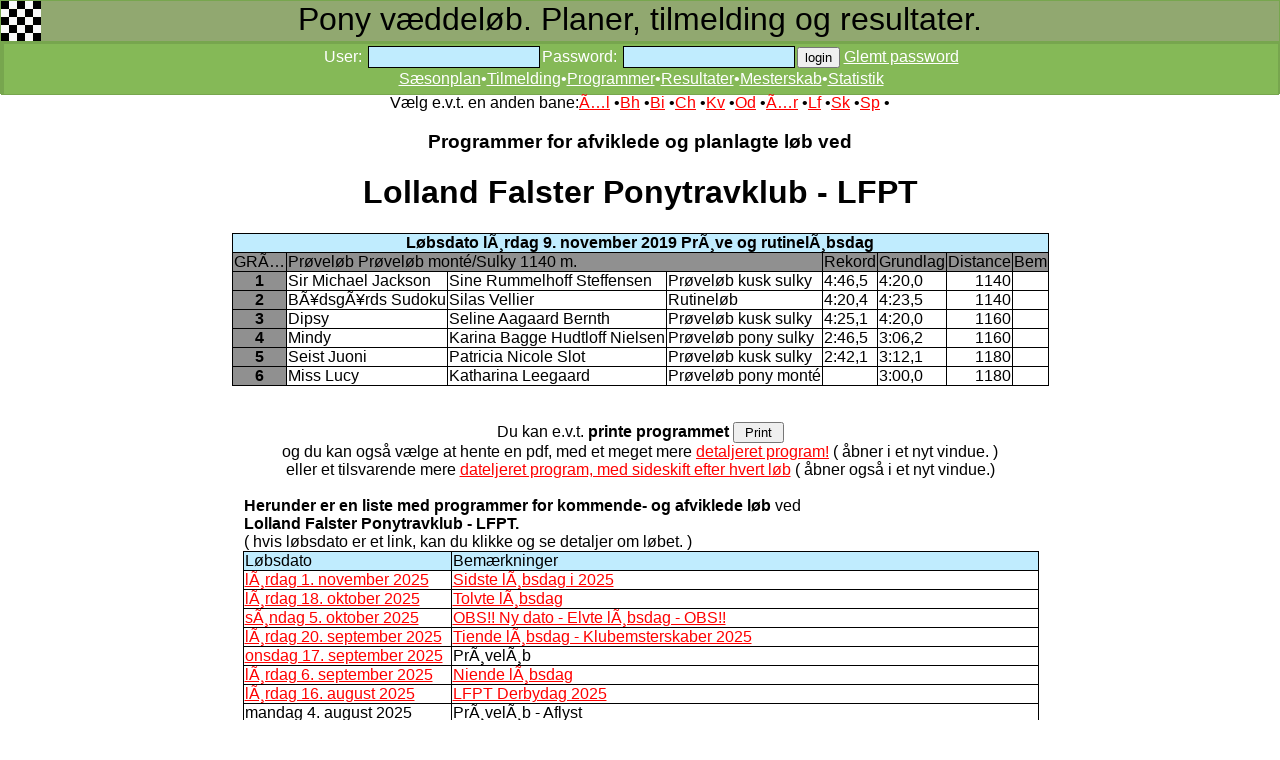

--- FILE ---
content_type: text/html; charset=iso-8859-1
request_url: https://pony.danskhv.dk/index.php?menu=3&M3id=3671&nybane=8
body_size: 7380
content:
<!DOCTYPE html>
<html>
<head>
<title>Pony løb</title>
<LINK REL=Stylesheet HREF="style.css" TYPE="text/css">
<link href="apple-touch-icon.png" rel="apple-touch-icon" />
<link href="icon-hires.png" rel="icon" sizes="192x192" />

<style type="text/css">
#hintbox{ /*CSS for pop up hint box */
position:absolute;
top: 0;
background-color: lightyellow;
width: 150px; /*Default width of hint.*/ 
padding: 3px;
border:1px solid black;
font:normal 11px Verdana;
line-height:18px;
z-index:100;
border-right: 3px solid black;
border-bottom: 3px solid black;
visibility: hidden;
}

.hintanchor{ /*CSS for link that shows hint onmouseover*/
font-weight: bold;
color: navy;
margin: 3px 8px;
}
.bs 
{ 
background: #85b957; 
background-position: 0px -401px; 
border: solid 1px #85b957; 
color: #ffffff;
height: 21px;
margin-top: -1px;
padding-bottom: 2px;
text-decoration:underline;
}
.bs:hover {color: yellow; }
</style>

<script type="text/javascript">
//background: white;background-position: 0px -501px;
var helptext=new Array();
helptext[1]=
'Pony systemet har 2 forskellige metoder til at beregne grundlag:<br>1. 8:2<br>2. 4:1';
helptext[2]=
'Ikke i brug';
var horizontal_offset="9px" //horizontal offset of hint box from anchor link

/////No further editting needed

var vertical_offset="0" //horizontal offset of hint box from anchor link. No need to change.
var ie=document.all
var ns6=document.getElementById&&!document.all

function ckallM(flin,llin) {
for (i = flin; i<=llin; i++) {
	if (document.getElementById('M9999CK').checked) {
  document.getElementById('M9999id'+i).checked = true;
	}
	else {
  document.getElementById('M9999id'+i).checked = false;
	}
}
}

function getposOffset(what, offsettype){
var totaloffset=(offsettype=="left")? what.offsetLeft : what.offsetTop;
var parentEl=what.offsetParent;
while (parentEl!=null){
totaloffset=(offsettype=="left")? totaloffset+parentEl.offsetLeft : totaloffset+parentEl.offsetTop;
parentEl=parentEl.offsetParent;
}
return totaloffset;
}

function iecompattest(){
return (document.compatMode && document.compatMode!="BackCompat")? document.documentElement : document.body
}

function clearbrowseredge(obj, whichedge){
var edgeoffset=(whichedge=="rightedge")? parseInt(horizontal_offset)*-1 : parseInt(vertical_offset)*-1
if (whichedge=="rightedge"){
var windowedge=ie && !window.opera? iecompattest().scrollLeft+iecompattest().clientWidth-30 : window.pageXOffset+window.innerWidth-40
dropmenuobj.contentmeasure=dropmenuobj.offsetWidth
if (windowedge-dropmenuobj.x < dropmenuobj.contentmeasure)
edgeoffset=dropmenuobj.contentmeasure+obj.offsetWidth+parseInt(horizontal_offset)
}
else{
var windowedge=ie && !window.opera? iecompattest().scrollTop+iecompattest().clientHeight-15 : window.pageYOffset+window.innerHeight-18
dropmenuobj.contentmeasure=dropmenuobj.offsetHeight
if (windowedge-dropmenuobj.y < dropmenuobj.contentmeasure)
edgeoffset=dropmenuobj.contentmeasure-obj.offsetHeight
}
return edgeoffset
}

function showh(menucontents, obj, e, tipwidth){
if ((ie||ns6) && document.getElementById("hintbox")){
dropmenuobj=document.getElementById("hintbox")
dropmenuobj.innerHTML=menucontents
dropmenuobj.style.left=dropmenuobj.style.top=-500
if (tipwidth!=""){
dropmenuobj.widthobj=dropmenuobj.style
dropmenuobj.widthobj.width=tipwidth
}
dropmenuobj.x=getposOffset(obj, "left")
dropmenuobj.y=getposOffset(obj, "top")
dropmenuobj.style.left=dropmenuobj.x-clearbrowseredge(obj, "rightedge")+obj.offsetWidth+"px"
dropmenuobj.style.top=dropmenuobj.y-clearbrowseredge(obj, "bottomedge")+"px"
dropmenuobj.style.visibility="visible"
obj.onmouseout=hideh
}
}

function hideh(e){
dropmenuobj.style.visibility="hidden"
dropmenuobj.style.left="-500px"
}

function createhintbox(){
var divblock=document.createElement("div")
divblock.setAttribute("id", "hintbox")
document.body.appendChild(divblock)
}

if (window.addEventListener)
window.addEventListener("load", createhintbox, false)
else if (window.attachEvent)
window.attachEvent("onload", createhintbox)
else if (document.getElementById)
window.onload=createhintbox

function ckall(flin,llin) {
for (i = flin; i<=llin; i++) {
	if (document.getElementById('M11CK'+llin).checked) {
  document.getElementById('M11id'+i).checked = true;
	}
	else {
  document.getElementById('M11id'+i).checked = false;
	}
}
}
function printdiv(printpage) {
var headstr = "<html><head><title></title></head><body>";
var footstr = "</body>";
var newstr = document.getElementById(printpage).innerHTML;
var oldstr = document.body.innerHTML;
document.body.innerHTML = headstr+newstr+footstr;
window.print();
document.body.innerHTML = oldstr;
return false;
}
function hidehelp() {
	document.getElementById('help').style.display = 'none';
}
function showhelp() {
document.getElementById('help').style.display = 'block';
}
function setfokus() {
	if (document.getElementById('field1')) {
		document.getElementById('field1').focus();
	}
}
function sfo(x) {
	document.getElementById(x).style.background="rgb(134,253,197)";
}
function cfo(x) {
	document.getElementById(x).style.background="rgb(192,236,254)";
}
function blockp(x,lobid) {
	var mypony = document.getElementById(x).value;
	var a = parseInt(mypony, 10)
	if (a<0) {
		document.getElementById('blocktxt'+lobid).innerHTML = "<b>Denne pony kan ikke tilmeldes, p.g.a. dato for vaccination, eller p.g.a. dato for måling</b><br>";
		document.getElementById('M2tilmeld'+lobid).style.visibility = 'hidden';
	}
	else {
		var minde = document.getElementById(x);
		var mindex = minde.selectedIndex;
		var elem = document.getElementById(x).options[mindex].text;
		document.getElementById('blocktxt'+lobid).innerHTML = " ";
		var p = elem.search(/\x2AHS/);
		if (p>3) { document.getElementById('blocktxt'+lobid).innerHTML = "<b>Denne pony kan ikke tilmeldes et normalt sulky løb. Kun prøveløb</b><br>";	}
		var p = elem.search(/\x2AHM/);
		if (p>3) { document.getElementById('blocktxt'+lobid).innerHTML = "<b>Denne pony kan ikke tilmeldes et normalt monté løb. Kun prøveløb</b><br>";	}
		var p = elem.search(/\x2AHG/);
		if (p>3) { document.getElementById('blocktxt'+lobid).innerHTML = "<b>Denne pony kan ikke tilmeldes et normalt galop løb. Kun prøveløb</b><br>";	}
		document.getElementById('M2tilmeld'+lobid).style.visibility = 'visible';
	}
}
function visprogress() {
	document.getElementById('progress').style.visibility = 'visible';
	// for (i = 1; i<=5; i++) { document.getElementById('sw'+i).disabled = true; }
}
function glemtp() {
	document.getElementById('glemtp').value=90;
	document.getElementById('loginf').submit();	
}
</script>

</head>
<body onload="setfokus();">
<div class="topm">Pony væddeløb. Planer, tilmelding og resultater.</div><div class="topm2"><table><tr><td class="topm2"></td><td class="topm2"></td><td class="topm3"><script type="text/javascript">document.write('<FORM id="loginf" style="display: inline;" ACTION="index.php" METHOD=POST><input id="glemtp" name="glemtp" value ="0" type="hidden"><input name="id" value ="" type="hidden"><input name="mysli" value ="" type="hidden">User: <input class="graa" id="iuser" onfocus="sfo(this.id)" onblur="cfo(this.id)" name="iuser" type="text" value="" size=20>Password: <input class="graa" id="password" onfocus="sfo(this.id)" onblur="cfo(this.id)" name="password" type="password" AUTOCOMPLETE="off" class="tekst" size=20><input class="book" id="login" onfocus="sfo(this.id)" onblur="cfo(this.id)" type=submit name="login" value="login">  </form><a class="one" href="javascript: glemtp()">Glemt password</a>');
		</script>
		<noscript>Du skal have Javascript enablet i din browser, for at kunne logge ind og tilmelde m.m.</noscript>
		<br><a class="one" href="index.php?nybane=8&menu=1">Sæsonplan</a>&bull;<a class="one" href="index.php?nybane=8&menu=2">Tilmelding</a>&bull;<a class="one" href="index.php?nybane=8&menu=3">Programmer</a>&bull;<a class="one" href="index.php?nybane=8&menu=4">Resultater</a>&bull;<a class="one" href="index.php?nybane=8&menu=12">Mesterskab</a>&bull;<a class="one" href="index.php?nybane=8&menu=13">Statistik</a></td></tr></table></div><center>Vælg e.v.t. en anden bane:<a href="index.php?menu=3&nybane=1">Ã…l</a> &bull;<a href="index.php?menu=3&nybane=2">Bh</a> &bull;<a href="index.php?menu=3&nybane=3">Bi</a> &bull;<a href="index.php?menu=3&nybane=4">Ch</a> &bull;<a href="index.php?menu=3&nybane=5">Kv</a> &bull;<a href="index.php?menu=3&nybane=6">Od</a> &bull;<a href="index.php?menu=3&nybane=7">Ã…r</a> &bull;<a href="index.php?menu=3&nybane=8">Lf</a> &bull;<a href="index.php?menu=3&nybane=9">Sk</a> &bull;<a href="index.php?menu=3&nybane=10">Sp</a> &bull;<h3>Programmer for afviklede og planlagte løb ved</h3><h1>Lolland Falster Ponytravklub - LFPT</h1></center><center><table class=blank><tr><td class="lysblaa" colspan=8 align=center><b>Løbsdato lÃ¸rdag 9. november 2019 PrÃ¸ve og rutinelÃ¸bsdag</b></td></tr><tr style="color:#000000" bgcolor="#909090"><td align=center>GRÃ…</td><td colspan=3>Prøveløb  Prøveløb monté/Sulky  1140 m. </td><td>Rekord</td><td>Grundlag</td><td>Distance</td><td>Bem</td></tr><tr><td style="color:#000000; border-color:#000000 black" bgcolor="#909090" align=center><b>1</b></td><td>Sir Michael Jackson</td><td>Sine Rummelhoff Steffensen</td><td>Prøveløb kusk sulky</td><td>4:46,5</td><td>4:20,0</td><td align=right >1140</td><td></td></tr><tr><td style="color:#000000; border-color:#000000 black" bgcolor="#909090" align=center><b>2</b></td><td>BÃ¥dsgÃ¥rds Sudoku</td><td>Silas Vellier</td><td>Rutineløb</td><td>4:20,4</td><td>4:23,5</td><td align=right >1140</td><td></td></tr><tr><td style="color:#000000; border-color:#000000 black" bgcolor="#909090" align=center><b>3</b></td><td>Dipsy</td><td>Seline Aagaard Bernth</td><td>Prøveløb kusk sulky</td><td>4:25,1</td><td>4:20,0</td><td align=right >1160</td><td></td></tr><tr><td style="color:#000000; border-color:#000000 black" bgcolor="#909090" align=center><b>4</b></td><td>Mindy</td><td>Karina Bagge Hudtloff Nielsen</td><td>Prøveløb pony sulky</td><td>2:46,5</td><td>3:06,2</td><td align=right >1160</td><td></td></tr><tr><td style="color:#000000; border-color:#000000 black" bgcolor="#909090" align=center><b>5</b></td><td>Seist Juoni</td><td>Patricia Nicole Slot</td><td>Prøveløb kusk sulky</td><td>2:42,1</td><td>3:12,1</td><td align=right >1180</td><td></td></tr><tr><td style="color:#000000; border-color:#000000 black" bgcolor="#909090" align=center><b>6</b></td><td>Miss Lucy</td><td>Katharina Leegaard</td><td>Prøveløb pony monté</td><td></td><td>3:00,0</td><td align=right >1180</td><td></td></tr></table></center><br><br>
				<center>Du kan e.v.t. <b>printe programmet</b> <input name="b_print_prog" type="button" onClick="printdiv('div_print_prog');" value=" Print "><br>
				og du kan også vælge at hente en pdf, med et meget mere <a href="pdf/program-Lf-20191109.pdf" target="_blank">detaljeret program!</a> ( åbner i et nyt vindue. )<br>
			    eller et tilsvarende mere <a href="pdf/program-Lf-20191109-ns.pdf" target="_blank">dateljeret program, med sideskift efter hvert løb</a> ( åbner også i et nyt vindue.)<br>
				</center>
				<div id="div_print_prog" style="display: none;">
				<br>
				<table class=lille><tr><td colspan=8 align=center bgcolor=white><b>Program løbsdato lÃ¸rdag 9. november 2019 PrÃ¸ve og rutinelÃ¸bsdag</b></td></tr><tr class=blank><td class=blank colspan=8 align=center>Lolland Falster Ponytravklub - LFPT</td></tr><tr bgcolor=white><td align=center bgcolor=white>GRÃ…</td><td colspan=3 bgcolor=white>Prøveløb  Prøveløb monté/Sulky  1140 m. </td><td>Rekord</td><td bgcolor=white>Grundlag</td><td bgcolor=white>Distance</td><td>Bem</td></tr><tr bgcolor=white><td bgcolor=white align=center><b>1</b></td><td>Sir Michael Jackson</td><td bgcolor=white>Sine Rummelhoff Steffensen</td><td>Prøveløb kusk sulky</td><td bgcolor=white>4:46,5</td><td bgcolor=white>4:20,0</td><td align=right  bgcolor=white>1140</td><td></td></tr><tr bgcolor=white><td bgcolor=white align=center><b>2</b></td><td>BÃ¥dsgÃ¥rds Sudoku</td><td bgcolor=white>Silas Vellier</td><td>Rutineløb</td><td bgcolor=white>4:20,4</td><td bgcolor=white>4:23,5</td><td align=right  bgcolor=white>1140</td><td></td></tr><tr bgcolor=white><td bgcolor=white align=center><b>3</b></td><td>Dipsy</td><td bgcolor=white>Seline Aagaard Bernth</td><td>Prøveløb kusk sulky</td><td bgcolor=white>4:25,1</td><td bgcolor=white>4:20,0</td><td align=right  bgcolor=white>1160</td><td></td></tr><tr bgcolor=white><td bgcolor=white align=center><b>4</b></td><td>Mindy</td><td bgcolor=white>Karina Bagge Hudtloff Nielsen</td><td>Prøveløb pony sulky</td><td bgcolor=white>2:46,5</td><td bgcolor=white>3:06,2</td><td align=right  bgcolor=white>1160</td><td></td></tr><tr bgcolor=white><td bgcolor=white align=center><b>5</b></td><td>Seist Juoni</td><td bgcolor=white>Patricia Nicole Slot</td><td>Prøveløb kusk sulky</td><td bgcolor=white>2:42,1</td><td bgcolor=white>3:12,1</td><td align=right  bgcolor=white>1180</td><td></td></tr><tr bgcolor=white><td bgcolor=white align=center><b>6</b></td><td>Miss Lucy</td><td bgcolor=white>Katharina Leegaard</td><td>Prøveløb pony monté</td><td bgcolor=white></td><td bgcolor=white>3:00,0</td><td align=right  bgcolor=white>1180</td><td></td></tr></table></center><br><br><br>
				</div><center><br><table class=blank>
			<tr><td class=blank colspan=2><b>Herunder er en liste med programmer for kommende- og afviklede løb</b> ved<br><b> Lolland Falster Ponytravklub - LFPT.</b><br>
			( hvis løbsdato er et link, kan du klikke og se detaljer om løbet. )
			</td></tr>
			<tr class=lysblaa><td>Løbsdato</td><td>Bemærkninger</td></tr><tr><td><a href="index.php?menu=3&M3id=5200&nybane=8">lÃ¸rdag 1. november 2025</a></td><td><a href="https://lfpt.dk/Propositioner/propositioner%20for%202025/Propositioner%20til%20011125.pdf" target=_blank>Sidste lÃ¸bsdag i 2025</a></td></tr>
<tr><td><a href="index.php?menu=3&M3id=5199&nybane=8">lÃ¸rdag 18. oktober 2025</a></td><td><a href="https://lfpt.dk/Propositioner/propositioner%20for%202025/Propositioner%20til%20181025.pdf" target=_blank>Tolvte lÃ¸bsdag</a></td></tr>
<tr><td><a href="index.php?menu=3&M3id=5198&nybane=8">sÃ¸ndag 5. oktober 2025</a></td><td><a href="https://lfpt.dk/Propositioner/propositioner%20for%202025/Propositioner%20til%20041025.pdf" target=_blank>OBS!! Ny dato - Elvte lÃ¸bsdag - OBS!!</a></td></tr>
<tr><td><a href="index.php?menu=3&M3id=5197&nybane=8">lÃ¸rdag 20. september 2025</a></td><td><a href="https://lfpt.dk/Propositioner/propositioner%20for%202025/Propositioner%20til%20200925.pdf" target=_blank>Tiende lÃ¸bsdag - Klubemsterskaber 2025</a></td></tr>
<tr><td><a href="index.php?menu=3&M3id=5442&nybane=8">onsdag 17. september 2025</a></td><td>PrÃ¸velÃ¸b</td></tr>
<tr><td><a href="index.php?menu=3&M3id=5196&nybane=8">lÃ¸rdag 6. september 2025</a></td><td><a href="https://lfpt.dk/Propositioner/propositioner%20for%202025/Propositioner%20til%20060925.pdf" target=_blank>Niende lÃ¸bsdag</a></td></tr>
<tr><td><a href="index.php?menu=3&M3id=5195&nybane=8">lÃ¸rdag 16. august 2025</a></td><td><a href="https://lfpt.dk/Propositioner/propositioner%20for%202025/Propositioner%20til%20160825.pdf" target=_blank>LFPT Derbydag 2025</a></td></tr>
<tr><td>mandag 4. august 2025</td><td>PrÃ¸velÃ¸b - Aflyst</td></tr>
<tr><td><a href="index.php?menu=3&M3id=5194&nybane=8">sÃ¸ndag 13. juli 2025</a></td><td><a href="https://lfpt.dk/Propositioner/propositioner%20for%202025/Super%20Bowling%20Harald%20Lunds%20Minil%C3" target=_blank>Super Bowling prÃ¦senterer Harald Lunds MinilÃ¸b 2025</a></td></tr>
<tr><td><a href="index.php?menu=3&M3id=5386&nybane=8">sÃ¸ndag 22. juni 2025</a></td><td>PrÃ¸velÃ¸b</td></tr>
<tr><td><a href="index.php?menu=3&M3id=5193&nybane=8">lÃ¸rdag 21. juni 2025</a></td><td><a href="https://lfpt.dk/Propositioner/propositioner%20for%202025/Propositioner%20til%20210625.pdf" target=_blank>Syvende lÃ¸bsdag - indl. afdelinger til Liga og Fast Riders</a></td></tr>
<tr><td><a href="index.php?menu=3&M3id=5382&nybane=8">onsdag 11. juni 2025</a></td><td>PrÃ¸velÃ¸b</td></tr>
<tr><td><a href="index.php?menu=3&M3id=5192&nybane=8">lÃ¸rdag 7. juni 2025</a></td><td><a href="https://lfpt.dk/Propositioner/propositioner%20for%202025/Propositioner%20til%20070625.pdf" target=_blank>Sjette lÃ¸bsdag</a></td></tr>
<tr><td><a href="index.php?menu=3&M3id=5191&nybane=8">torsdag 29. maj 2025</a></td><td><a href="https://lfpt.dk/Propositioner/propositioner%20for%202025/Propositioner%20til%20290525.pdf" target=_blank>Femte lÃ¸bsdag - Indl. af til Super Bowling - Harald Lunds MinilÃ¸b 2025</a></td></tr>
<tr><td><a href="index.php?menu=3&M3id=5377&nybane=8">onsdag 21. maj 2025</a></td><td>PrÃ¸velÃ¸b</td></tr>
<tr><td><a href="index.php?menu=3&M3id=5375&nybane=8">sÃ¸ndag 18. maj 2025</a></td><td>PrÃ¸velÃ¸b</td></tr>
<tr><td><a href="index.php?menu=3&M3id=5190&nybane=8">lÃ¸rdag 17. maj 2025</a></td><td><a href="https://lfpt.dk/Propositioner/propositioner%20for%202025/Propositioner%20til%20170525.pdf" target=_blank>Fjerde lÃ¸bsdag</a></td></tr>
<tr><td><a href="index.php?menu=3&M3id=5189&nybane=8">lÃ¸rdag 3. maj 2025</a></td><td><a href="https://lfpt.dk/Propositioner/propositioner%20for%202025/Propositioner%20til%20030525.pdf" target=_blank>Tredje lÃ¸bsdag</a></td></tr>
<tr><td><a href="index.php?menu=3&M3id=5188&nybane=8">lÃ¸rdag 26. april 2025</a></td><td><a href="https://lfpt.dk/Propositioner/propositioner%20for%202025/Propositioner%20til%20260425.pdf" target=_blank>Anden lÃ¸bsdag</a></td></tr>
<tr><td><a href="index.php?menu=3&M3id=5187&nybane=8">lÃ¸rdag 12. april 2025</a></td><td><a href="https://lfpt.dk/Propositioner/propositioner%20for%202025/Propositioner%20til%20120425.pdf" target=_blank>FÃ¸rste lÃ¸bsdag</a></td></tr>
<tr><td><a href="index.php?menu=3&M3id=5186&nybane=8">sÃ¸ndag 30. marts 2025</a></td><td>!! OBS !! PrÃ¸ve- og RutinelÃ¸bsdag - PÃ¸lsedag - Ny dato - !! OBS !!</td></tr>
<tr><td><a href="index.php?menu=3&M3id=5324&nybane=8">onsdag 5. marts 2025</a></td><td>PrÃ¸velÃ¸b</td></tr>
<tr><td><a href="index.php?menu=3&M3id=4801&nybane=8">lÃ¸rdag 26. oktober 2024</a></td><td><a href="https://lfpt.dk/Propositioner/propositioner%20for%202024/Propositioner%20til%20261024.pdf" target=_blank>Sidste lÃ¸bsdag</a></td></tr>
<tr><td><a href="index.php?menu=3&M3id=4800&nybane=8">lÃ¸rdag 5. oktober 2024</a></td><td><a href="https://lfpt.dk/Propositioner/propositioner%20for%202024/Propositioner%20til%20051024.pdf" target=_blank>Tolvte lÃ¸bsdag - Klubmesterskaber 2024</a></td></tr>
<tr><td><a href="index.php?menu=3&M3id=4799&nybane=8">lÃ¸rdag 28. september 2024</a></td><td><a href="https://lfpt.dk/Propositioner/propositioner%20for%202024/Propositioner%20til%20280924.pdf" target=_blank>Elvte lÃ¸bsdag</a></td></tr>
<tr><td><a href="index.php?menu=3&M3id=5132&nybane=8">torsdag 26. september 2024</a></td><td>PrÃ¸velÃ¸b</td></tr>
<tr><td><a href="index.php?menu=3&M3id=4798&nybane=8">lÃ¸rdag 7. september 2024</a></td><td><a href="https://lfpt.dk/Propositioner/propositioner%20for%202024/Propositioner%20til%20070924.pdf" target=_blank>LFPT Derbydag 2024 </a></td></tr>
<tr><td><a href="index.php?menu=3&M3id=5004&nybane=8">mandag 19. august 2024</a></td><td>PrÃ¸velÃ¸b</td></tr>
<tr><td><a href="index.php?menu=3&M3id=4797&nybane=8">lÃ¸rdag 10. august 2024</a></td><td><a href="https://lfpt.dk/Propositioner/propositioner%20for%202024/Propositioner%20til%20100824.pdf" target=_blank>Niende lÃ¸bsdag </a></td></tr>
<tr><td><a href="index.php?menu=3&M3id=4796&nybane=8">lÃ¸rdag 3. august 2024</a></td><td><a href="https://lfpt.dk/Propositioner/propositioner%20for%202024/Propositioner%20til%20030824.pdf" target=_blank>Ottende lÃ¸bsdag - sen start med grill hygge</a></td></tr>
<tr><td><a href="index.php?menu=3&M3id=4795&nybane=8">sÃ¸ndag 14. juli 2024</a></td><td><a href="https://lfpt.dk/Propositioner/propositioner%20for%202024/Proposition%20til%20140724.pdf" target=_blank>Harald Lunds MinilÃ¸b 2024</a></td></tr>
<tr><td><a href="index.php?menu=3&M3id=4794&nybane=8">lÃ¸rdag 29. juni 2024</a></td><td><a href="https://lfpt.dk/Propositioner/propositioner%20for%202024/Propositioner%20til%20290624.pdf" target=_blank>Syvende lÃ¸bsdag</a></td></tr>
<tr><td><a href="index.php?menu=3&M3id=4986&nybane=8">lÃ¸rdag 22. juni 2024</a></td><td>PrÃ¸velÃ¸b</td></tr>
<tr><td><a href="index.php?menu=3&M3id=4793&nybane=8">lÃ¸rdag 15. juni 2024</a></td><td><a href="https://lfpt.dk/Propositioner/propositioner%20for%202024/Propositioner%20til%20150624.pdf" target=_blank>Sjette lÃ¸bsdag - DM for Ponykuske 2024</a></td></tr>
<tr><td><a href="index.php?menu=3&M3id=4977&nybane=8">fredag 7. juni 2024</a></td><td>PrÃ¸velÃ¸b</td></tr>
<tr><td><a href="index.php?menu=3&M3id=4792&nybane=8">lÃ¸rdag 1. juni 2024</a></td><td><a href="https://lfpt.dk/Propositioner/propositioner%20for%202024/Propositioner%20til%20010624.pdf" target=_blank>Femte lÃ¸bsdag</a></td></tr>
<tr><td><a href="index.php?menu=3&M3id=4791&nybane=8">lÃ¸rdag 18. maj 2024</a></td><td><a href="https://lfpt.dk/Propositioner/propositioner%20for%202024/Propositioner%20til%20180524.pdf" target=_blank>Fjerde lÃ¸bsdag - Indl. afd i Liga og Fast Riders</a></td></tr>
<tr><td><a href="index.php?menu=3&M3id=4790&nybane=8">torsdag 9. maj 2024</a></td><td><a href="https://lfpt.dk/Propositioner/propositioner%20for%202024/Propositioner%20til%20090524.pdf" target=_blank>Tredje lÃ¸bsdag</a></td></tr>
<tr><td><a href="index.php?menu=3&M3id=4964&nybane=8">fredag 26. april 2024</a></td><td>PrÃ¸velÃ¸b</td></tr>
<tr><td><a href="index.php?menu=3&M3id=4789&nybane=8">lÃ¸rdag 20. april 2024</a></td><td><a href="https://lfpt.dk/Propositioner/propositioner%20for%202024/Propositioner%20til%20200424.pdf" target=_blank>Anden lÃ¸bsdag</a></td></tr>
<tr><td><a href="index.php?menu=3&M3id=4961&nybane=8">fredag 12. april 2024</a></td><td>PrÃ¸velÃ¸b</td></tr>
<tr><td><a href="index.php?menu=3&M3id=4788&nybane=8">lÃ¸rdag 6. april 2024</a></td><td><a href="https://lfpt.dk/Propositioner/propositioner%20for%202024/Propositioner%20til%20060424.pdf" target=_blank>FÃ¸rste lÃ¸bsdag</a></td></tr>
<tr><td><a href="index.php?menu=3&M3id=4936&nybane=8">tirsdag 2. april 2024</a></td><td>PrÃ¸velÃ¸b</td></tr>
<tr><td><a href="index.php?menu=3&M3id=4787&nybane=8">lÃ¸rdag 30. marts 2024</a></td><td>PrÃ¸ve- og RutinelÃ¸bsdag</td></tr>
<tr><td><a href="index.php?menu=3&M3id=4748&nybane=8">onsdag 8. november 2023</a></td><td>PrÃ¸velÃ¸b</td></tr>
<tr><td><a href="index.php?menu=3&M3id=4603&nybane=8">sÃ¸ndag 29. oktober 2023</a></td><td><a href="https://lfpt.dk/Propositioner/propositioner%20for%202023/Propositioner%20til%20291023.pdf" target=_blank>Sidste lÃ¸bsdag i 2023</a></td></tr>
<tr><td><a href="index.php?menu=3&M3id=4602&nybane=8">sÃ¸ndag 15. oktober 2023</a></td><td>12. LÃ¸bsdag</td></tr>
<tr><td><a href="index.php?menu=3&M3id=4601&nybane=8">lÃ¸rdag 7. oktober 2023</a></td><td><a href="https://lfpt.dk/Propositioner/propositioner%20for%202023/Propositioner%20til%20071023.pdf" target=_blank>11. LÃ¸bsdag - indledende afd. i LigalÃ¸b og Fast Riders Junior og Travskolematch</a></td></tr>
<tr><td><a href="index.php?menu=3&M3id=4740&nybane=8">onsdag 4. oktober 2023</a></td><td>PrÃ¸velÃ¸b</td></tr>
<tr><td><a href="index.php?menu=3&M3id=4600&nybane=8">lÃ¸rdag 30. september 2023</a></td><td>10. LÃ¸bsdag</td></tr>
<tr><td><a href="index.php?menu=3&M3id=4599&nybane=8">sÃ¸ndag 24. september 2023</a></td><td>9. LÃ¸bsdag</td></tr>
<tr><td><a href="index.php?menu=3&M3id=4598&nybane=8">lÃ¸rdag 16. september 2023</a></td><td>8. LÃ¸bsdag</td></tr>
<tr><td><a href="index.php?menu=3&M3id=4597&nybane=8">lÃ¸rdag 2. september 2023</a></td><td><a href="https://lfpt.dk/Propositioner/propositioner%20for%202023/Propositioner%20til%20020923.pdf" target=_blank>7. LÃ¸bsdag - LFPT Derbydag 2023</a></td></tr>
<tr><td><a href="index.php?menu=3&M3id=4729&nybane=8">onsdag 23. august 2023</a></td><td>PrÃ¸velÃ¸b</td></tr>
<tr><td><a href="index.php?menu=3&M3id=4596&nybane=8">sÃ¸ndag 20. august 2023</a></td><td>6. LÃ¸bsdag - OBS Ã†NDRET MELDEDAG!!</td></tr>
<tr><td><a href="index.php?menu=3&M3id=4684&nybane=8">sÃ¸ndag 16. juli 2023</a></td><td><a href="https://lfpt.dk/Propositioner/propositioner%20for%202023/Proposition%20til%20160723.pdf" target=_blank>Solvalla Travbane og Store Hestedag prÃ¦senterer Harald Lunds MinilÃ¸b 2023</a></td></tr>
<tr><td><a href="index.php?menu=3&M3id=4720&nybane=8">fredag 30. juni 2023</a></td><td>PrÃ¸velÃ¸b</td></tr>
<tr><td><a href="index.php?menu=3&M3id=4595&nybane=8">lÃ¸rdag 24. juni 2023</a></td><td>5. LÃ¸bsdag</td></tr>
<tr><td><a href="index.php?menu=3&M3id=4706&nybane=8">mandag 5. juni 2023</a></td><td>PrÃ¸velÃ¸b</td></tr>
<tr><td><a href="index.php?menu=3&M3id=4594&nybane=8">lÃ¸rdag 27. maj 2023</a></td><td>4. LÃ¸bsdag</td></tr>
<tr><td><a href="index.php?menu=3&M3id=4593&nybane=8">torsdag 18. maj 2023</a></td><td>3. LÃ¸bsdag</td></tr>
<tr><td><a href="index.php?menu=3&M3id=4592&nybane=8">lÃ¸rdag 29. april 2023</a></td><td>2. LÃ¸bsdag</td></tr>
<tr><td><a href="index.php?menu=3&M3id=4692&nybane=8">onsdag 26. april 2023</a></td><td>PrÃ¸velÃ¸b</td></tr>
<tr><td><a href="index.php?menu=3&M3id=4591&nybane=8">lÃ¸rdag 15. april 2023</a></td><td>1. LÃ¸bsdag</td></tr>
<tr><td><a href="index.php?menu=3&M3id=4590&nybane=8">lÃ¸rdag 1. april 2023</a></td><td>PrÃ¸ve- og RutinelÃ¸bsdag</td></tr>
<tr><td><a href="index.php?menu=3&M3id=4686&nybane=8">lÃ¸rdag 25. marts 2023</a></td><td>Ã…bent Hus dag - RutinelÃ¸b</td></tr>
<tr><td><a href="index.php?menu=3&M3id=4547&nybane=8">onsdag 2. november 2022</a></td><td>PrÃ¸velÃ¸b</td></tr>
<tr><td><a href="index.php?menu=3&M3id=4204&nybane=8">lÃ¸rdag 15. oktober 2022</a></td><td>12. LÃ¸bsdag - Sidste lÃ¸bsdag i 2022</td></tr>
<tr><td><a href="index.php?menu=3&M3id=4203&nybane=8">lÃ¸rdag 1. oktober 2022</a></td><td>11. LÃ¸bsdag</td></tr>
<tr><td><a href="index.php?menu=3&M3id=4202&nybane=8">lÃ¸rdag 17. september 2022</a></td><td>10. LÃ¸bsdag</td></tr>
<tr><td><a href="index.php?menu=3&M3id=4201&nybane=8">lÃ¸rdag 3. september 2022</a></td><td>9. LÃ¸bsdag - LFPT Derbydag 2022</td></tr>
<tr><td><a href="index.php?menu=3&M3id=4200&nybane=8">lÃ¸rdag 13. august 2022</a></td><td>8. LÃ¸bsdag</td></tr>
<tr><td><a href="index.php?menu=3&M3id=4500&nybane=8">lÃ¸rdag 30. juli 2022</a></td><td>LÃ¸bsdag med travbanens amatÃ¸rdag</td></tr>
<tr><td><a href="index.php?menu=3&M3id=4407&nybane=8">sÃ¸ndag 10. juli 2022</a></td><td>Solvalla Travbane prÃ¦senterer Harald Lunds MinilÃ¸b 2022 </td></tr>
<tr><td><a href="index.php?menu=3&M3id=4199&nybane=8">lÃ¸rdag 2. juli 2022</a></td><td>7. LÃ¸bsdag</td></tr>
<tr><td><a href="index.php?menu=3&M3id=4198&nybane=8">lÃ¸rdag 18. juni 2022</a></td><td>6. LÃ¸bsdag</td></tr>
<tr><td><a href="index.php?menu=3&M3id=4197&nybane=8">lÃ¸rdag 4. juni 2022</a></td><td>5. LÃ¸bsdag med indlende afd. til Fast Riders JR og LigalÃ¸b</td></tr>
<tr><td><a href="index.php?menu=3&M3id=4402&nybane=8">lÃ¸rdag 28. maj 2022</a></td><td>PrÃ¸velÃ¸b</td></tr>
<tr><td><a href="index.php?menu=3&M3id=4196&nybane=8">lÃ¸rdag 21. maj 2022</a></td><td>4. LÃ¸bsdag</td></tr>
<tr><td>onsdag 18. maj 2022</td><td>PrÃ¸velÃ¸b</td></tr>
<tr><td><a href="index.php?menu=3&M3id=4195&nybane=8">lÃ¸rdag 7. maj 2022</a></td><td>3. LÃ¸bsdag - Kikko prÃ¦senterer Pony kval til Elitloppet</td></tr>
<tr><td><a href="index.php?menu=3&M3id=4194&nybane=8">lÃ¸rdag 23. april 2022</a></td><td>2. LÃ¸bsdag</td></tr>
<tr><td><a href="index.php?menu=3&M3id=4193&nybane=8">lÃ¸rdag 9. april 2022</a></td><td>1. LÃ¸bsdag</td></tr>
<tr><td><a href="index.php?menu=3&M3id=4192&nybane=8">lÃ¸rdag 26. marts 2022</a></td><td>PrÃ¸velÃ¸bsdag - PÃ¸lsedag</td></tr>
<tr><td><a href="index.php?menu=3&M3id=4180&nybane=8">lÃ¸rdag 4. december 2021</a></td><td>PrÃ¸ve lÃ¸bsdag for ponyer/kuske og ryttere</td></tr>
<tr><td><a href="index.php?menu=3&M3id=4028&nybane=8">lÃ¸rdag 16. oktober 2021</a></td><td>12. LÃ¸bsdag</td></tr>
<tr><td><a href="index.php?menu=3&M3id=4027&nybane=8">lÃ¸rdag 2. oktober 2021</a></td><td>11. LÃ¸bsdag</td></tr>
<tr><td><a href="index.php?menu=3&M3id=4161&nybane=8">lÃ¸rdag 11. september 2021</a></td><td>10. LÃ¸bsdag - LFPT Derbydag 2021</td></tr>
<tr><td><a href="index.php?menu=3&M3id=4026&nybane=8">lÃ¸rdag 4. september 2021</a></td><td>9. LÃ¸bsdag</td></tr>
<tr><td><a href="index.php?menu=3&M3id=4025&nybane=8">lÃ¸rdag 14. august 2021</a></td><td>8. LÃ¸bsdag</td></tr>
<tr><td><a href="index.php?menu=3&M3id=4024&nybane=8">lÃ¸rdag 3. juli 2021</a></td><td>7. LÃ¸bsdag</td></tr>
<tr><td><a href="index.php?menu=3&M3id=4023&nybane=8">lÃ¸rdag 26. juni 2021</a></td><td>6. LÃ¸bsdag</td></tr>
<tr><td><a href="index.php?menu=3&M3id=4022&nybane=8">lÃ¸rdag 12. juni 2021</a></td><td>5. LÃ¸bsdag</td></tr>
<tr><td><a href="index.php?menu=3&M3id=4021&nybane=8">lÃ¸rdag 29. maj 2021</a></td><td>4. LÃ¸bsdag</td></tr>
<tr><td><a href="index.php?menu=3&M3id=4020&nybane=8">lÃ¸rdag 8. maj 2021</a></td><td>3. LÃ¸bsdag</td></tr>
<tr><td><a href="index.php?menu=3&M3id=4019&nybane=8">lÃ¸rdag 24. april 2021</a></td><td>2. LÃ¸bsdag</td></tr>
<tr><td><a href="index.php?menu=3&M3id=4018&nybane=8">lÃ¸rdag 10. april 2021</a></td><td>1. LÃ¸bsdag</td></tr>
<tr><td><a href="index.php?menu=3&M3id=4017&nybane=8">sÃ¸ndag 28. marts 2021</a></td><td>PrÃ¸velÃ¸bsdag</td></tr>
<tr><td><a href="index.php?menu=3&M3id=3709&nybane=8">lÃ¸rdag 17. oktober 2020</a></td><td>Sidste lÃ¸bsdag i 2020</td></tr>
<tr><td><a href="index.php?menu=3&M3id=3708&nybane=8">lÃ¸rdag 3. oktober 2020</a></td><td>8. LÃ¸bsdag</td></tr>
<tr><td><a href="index.php?menu=3&M3id=3707&nybane=8">lÃ¸rdag 19. september 2020</a></td><td>7. LÃ¸bsdag LFPT Derbydag 2020</td></tr>
<tr><td><a href="index.php?menu=3&M3id=3706&nybane=8">lÃ¸rdag 5. september 2020</a></td><td>6. LÃ¸bsdag med Harald Lunds MinilÃ¸b 2020</td></tr>
<tr><td><a href="index.php?menu=3&M3id=3705&nybane=8">lÃ¸rdag 15. august 2020</a></td><td>5. LÃ¸bsdag</td></tr>
<tr><td><a href="index.php?menu=3&M3id=3889&nybane=8">lÃ¸rdag 25. juli 2020</a></td><td>LÃ¸bsdag - ny dag - nr 4</td></tr>
<tr><td><a href="index.php?menu=3&M3id=3872&nybane=8">sÃ¸ndag 12. juli 2020</a></td><td>3. LÃ¸bsdag - Ny dag</td></tr>
<tr><td><a href="index.php?menu=3&M3id=3871&nybane=8">lÃ¸rdag 27. juni 2020</a></td><td>Ny lÃ¸bsdag - nr. 2 </td></tr>
<tr><td><a href="index.php?menu=3&M3id=3703&nybane=8">lÃ¸rdag 20. juni 2020</a></td><td>6. LÃ¸bsdag</td></tr>
<tr><td><a href="index.php?menu=3&M3id=3297&nybane=8">lÃ¸rdag 14. december 2019</a></td><td>LÃ¸bsdag med travbanen </td></tr>
<tr><td><a href="index.php?menu=3&M3id=3677&nybane=8">lÃ¸rdag 7. december 2019</a></td><td>PrÃ¸ve og rutinelÃ¸bsdag</td></tr>
<tr><td><a href="index.php?menu=3&M3id=3296&nybane=8">lÃ¸rdag 30. november 2019</a></td><td>LÃ¸bsdag med travbanen </td></tr>
<tr><td><a href="index.php?menu=3&M3id=3671&nybane=8">lÃ¸rdag 9. november 2019</a></td><td>PrÃ¸ve og rutinelÃ¸bsdag</td></tr>
<tr><td><a href="index.php?menu=3&M3id=3295&nybane=8">lÃ¸rdag 26. oktober 2019</a></td><td>Sidste LÃ¸bsdag - Ruth og Bodils lÃ¸bsdag - Liga Finaler</td></tr>
<tr><td><a href="index.php?menu=3&M3id=3294&nybane=8">lÃ¸rdag 12. oktober 2019</a></td><td>12. LÃ¸bsdag</td></tr>
<tr><td><a href="index.php?menu=3&M3id=3293&nybane=8">lÃ¸rdag 28. september 2019</a></td><td>11. LÃ¸bsdag - Ligadag</td></tr>
<tr><td><a href="index.php?menu=3&M3id=3292&nybane=8">lÃ¸rdag 14. september 2019</a></td><td>LFPT Derbydag 2019 - med spisning fÃ¸r lÃ¸bsdagen</td></tr>
<tr><td><a href="index.php?menu=3&M3id=3291&nybane=8">lÃ¸rdag 31. august 2019</a></td><td>10. LÃ¸bsdag</td></tr>
<tr><td><a href="index.php?menu=3&M3id=3290&nybane=8">lÃ¸rdag 17. august 2019</a></td><td>9. LÃ¸bsdag</td></tr>
<tr><td>lÃ¸rdag 3. august 2019</td><td>8. LÃ¸bsdag - AFLYST</td></tr>
<tr><td><a href="index.php?menu=3&M3id=3288&nybane=8">sÃ¸ndag 21. juli 2019</a></td><td>Harald Lunds MinilÃ¸b 2019</td></tr>
<tr><td><a href="index.php?menu=3&M3id=3287&nybane=8">lÃ¸rdag 6. juli 2019</a></td><td>7. LÃ¸bsdag</td></tr>
<tr><td><a href="index.php?menu=3&M3id=3286&nybane=8">lÃ¸rdag 22. juni 2019</a></td><td>6. LÃ¸bsdag</td></tr>
<tr><td><a href="index.php?menu=3&M3id=3285&nybane=8">lÃ¸rdag 8. juni 2019</a></td><td>5. LÃ¸bsdag</td></tr>
<tr><td><a href="index.php?menu=3&M3id=3284&nybane=8">lÃ¸rdag 11. maj 2019</a></td><td>4. LÃ¸bsdag</td></tr>
<tr><td><a href="index.php?menu=3&M3id=3283&nybane=8">lÃ¸rdag 27. april 2019</a></td><td>3. LÃ¸bsdag</td></tr>
<tr><td><a href="index.php?menu=3&M3id=3282&nybane=8">lÃ¸rdag 13. april 2019</a></td><td>2. LÃ¸bsdag</td></tr>
<tr><td><a href="index.php?menu=3&M3id=3281&nybane=8">lÃ¸rdag 30. marts 2019</a></td><td>1. LÃ¸bsdag</td></tr>
<tr><td><a href="index.php?menu=3&M3id=3280&nybane=8">lÃ¸rdag 16. marts 2019</a></td><td>LÃ¸bsdag med travbanen</td></tr>
<tr><td><a href="index.php?menu=3&M3id=3279&nybane=8">lÃ¸rdag 9. marts 2019</a></td><td>PÃ¸lsedag - PrÃ¸ve- og RutinelÃ¸bsdag</td></tr>
<tr><td><a href="index.php?menu=3&M3id=3053&nybane=8">lÃ¸rdag 20. oktober 2018</a></td><td>Sidste lÃ¸bsdag i  2018 - Stald KÃ¦rgÃ¥rds og Bodillens dag</td></tr>
<tr><td><a href="index.php?menu=3&M3id=3052&nybane=8">lÃ¸rdag 6. oktober 2018</a></td><td>12.lÃ¸bsdag</td></tr>
<tr><td><a href="index.php?menu=3&M3id=3051&nybane=8">lÃ¸rdag 29. september 2018</a></td><td>11.lÃ¸bsdag</td></tr>
<tr><td><a href="index.php?menu=3&M3id=3050&nybane=8">lÃ¸rdag 15. september 2018</a></td><td>10.lÃ¸bsdag</td></tr>
<tr><td><a href="index.php?menu=3&M3id=3049&nybane=8">sÃ¸ndag 9. september 2018</a></td><td>LFPT Derbydag 2018</td></tr>
<tr><td><a href="index.php?menu=3&M3id=3048&nybane=8">lÃ¸rdag 18. august 2018</a></td><td>9.lÃ¸bsdag</td></tr>
<tr><td><a href="index.php?menu=3&M3id=3047&nybane=8">lÃ¸rdag 28. juli 2018</a></td><td>8.lÃ¸bsdag - sen start med spisning efter lÃ¸bene</td></tr>
<tr><td><a href="index.php?menu=3&M3id=3046&nybane=8">sÃ¸ndag 22. juli 2018</a></td><td>Harald Lunds MinilÃ¸b 2018</td></tr>
<tr><td><a href="index.php?menu=3&M3id=3045&nybane=8">lÃ¸rdag 14. juli 2018</a></td><td>7.lÃ¸bsdag</td></tr>
<tr><td><a href="index.php?menu=3&M3id=3044&nybane=8">sÃ¸ndag 17. juni 2018</a></td><td>6.lÃ¸bsdag</td></tr>
<tr><td><a href="index.php?menu=3&M3id=3043&nybane=8">lÃ¸rdag 26. maj 2018</a></td><td>5.lÃ¸bsdag</td></tr>
<tr><td><a href="index.php?menu=3&M3id=3042&nybane=8">lÃ¸rdag 5. maj 2018</a></td><td>4.lÃ¸bsdag</td></tr>
<tr><td><a href="index.php?menu=3&M3id=3041&nybane=8">lÃ¸rdag 21. april 2018</a></td><td>3.lÃ¸bsdag</td></tr>
<tr><td><a href="index.php?menu=3&M3id=3040&nybane=8">lÃ¸rdag 14. april 2018</a></td><td>2.lÃ¸bsdag</td></tr>
<tr><td><a href="index.php?menu=3&M3id=3039&nybane=8">lÃ¸rdag 17. marts 2018</a></td><td>1.lÃ¸bsdag</td></tr>
<tr><td><a href="index.php?menu=3&M3id=3003&nybane=8">lÃ¸rdag 10. marts 2018</a></td><td>PÃ¸lsedag - PrÃ¸ve/RutinelÃ¸bsdag</td></tr>
<tr><td><a href="index.php?menu=3&M3id=2640&nybane=8">lÃ¸rdag 14. oktober 2017</a></td><td>Sidste lÃ¸bsdag i 2017</td></tr>
<tr><td><a href="index.php?menu=3&M3id=2914&nybane=8">lÃ¸rdag 23. september 2017</a></td><td></td></tr>
<tr><td><a href="index.php?menu=3&M3id=2913&nybane=8">lÃ¸rdag 9. september 2017</a></td><td></td></tr>
<tr><td><a href="index.php?menu=3&M3id=2912&nybane=8">lÃ¸rdag 19. august 2017</a></td><td></td></tr>
<tr><td><a href="index.php?menu=3&M3id=2549&nybane=8">lÃ¸rdag 5. august 2017</a></td><td>DM 2017</td></tr>
<tr><td><a href="index.php?menu=3&M3id=2566&nybane=8">lÃ¸rdag 29. juli 2017</a></td><td>Xdata LFPT</td></tr>
<tr><td><a href="index.php?menu=3&M3id=2911&nybane=8">sÃ¸ndag 23. juli 2017</a></td><td></td></tr>
<tr><td><a href="index.php?menu=3&M3id=2910&nybane=8">lÃ¸rdag 8. juli 2017</a></td><td></td></tr>
<tr><td><a href="index.php?menu=3&M3id=2909&nybane=8">lÃ¸rdag 10. juni 2017</a></td><td></td></tr>
<tr><td><a href="index.php?menu=3&M3id=2565&nybane=8">mandag 5. juni 2017</a></td><td>Xdata LFPT</td></tr>
<tr><td><a href="index.php?menu=3&M3id=2908&nybane=8">lÃ¸rdag 3. juni 2017</a></td><td></td></tr>
<tr><td><a href="index.php?menu=3&M3id=2907&nybane=8">lÃ¸rdag 20. maj 2017</a></td><td></td></tr>
<tr><td><a href="index.php?menu=3&M3id=2513&nybane=8">sÃ¸ndag 14. maj 2017</a></td><td>Xdata LFPT</td></tr>
<tr><td><a href="index.php?menu=3&M3id=2906&nybane=8">lÃ¸rdag 6. maj 2017</a></td><td></td></tr>
<tr><td><a href="index.php?menu=3&M3id=2905&nybane=8">lÃ¸rdag 22. april 2017</a></td><td></td></tr>
<tr><td><a href="index.php?menu=3&M3id=2392&nybane=8">sÃ¸ndag 9. april 2017</a></td><td>Xdata LFPT</td></tr>
<tr><td><a href="index.php?menu=3&M3id=2904&nybane=8">lÃ¸rdag 8. april 2017</a></td><td></td></tr>
<tr><td><a href="index.php?menu=3&M3id=2903&nybane=8">lÃ¸rdag 18. marts 2017</a></td><td></td></tr>
<tr><td><a href="index.php?menu=3&M3id=1229&nybane=8">lÃ¸rdag 15. oktober 2016</a></td><td></td></tr>
<tr><td><a href="index.php?menu=3&M3id=1228&nybane=8">lÃ¸rdag 8. oktober 2016</a></td><td></td></tr>
<tr><td><a href="index.php?menu=3&M3id=1445&nybane=8">lÃ¸rdag 24. september 2016</a></td><td></td></tr>
<tr><td><a href="index.php?menu=3&M3id=1600&nybane=8">lÃ¸rdag 10. september 2016</a></td><td></td></tr>
<tr><td><a href="index.php?menu=3&M3id=1706&nybane=8">lÃ¸rdag 3. september 2016</a></td><td></td></tr>
<tr><td><a href="index.php?menu=3&M3id=1227&nybane=8">lÃ¸rdag 13. august 2016</a></td><td></td></tr>
<tr><td><a href="index.php?menu=3&M3id=1598&nybane=8">lÃ¸rdag 30. juli 2016</a></td><td></td></tr>
<tr><td><a href="index.php?menu=3&M3id=1597&nybane=8">sÃ¸ndag 24. juli 2016</a></td><td></td></tr>
<tr><td><a href="index.php?menu=3&M3id=1595&nybane=8">torsdag 14. juli 2016</a></td><td></td></tr>
<tr><td><a href="index.php?menu=3&M3id=1225&nybane=8">lÃ¸rdag 25. juni 2016</a></td><td></td></tr>
<tr><td><a href="index.php?menu=3&M3id=1224&nybane=8">lÃ¸rdag 18. juni 2016</a></td><td></td></tr>
<tr><td><a href="index.php?menu=3&M3id=1594&nybane=8">lÃ¸rdag 4. juni 2016</a></td><td></td></tr>
<tr><td><a href="index.php?menu=3&M3id=1221&nybane=8">lÃ¸rdag 21. maj 2016</a></td><td></td></tr>
<tr><td><a href="index.php?menu=3&M3id=1726&nybane=8">lÃ¸rdag 7. maj 2016</a></td><td></td></tr>
<tr><td><a href="index.php?menu=3&M3id=1592&nybane=8">lÃ¸rdag 23. april 2016</a></td><td></td></tr>
<tr><td><a href="index.php?menu=3&M3id=1705&nybane=8">lÃ¸rdag 9. april 2016</a></td><td></td></tr>
<tr><td><a href="index.php?menu=3&M3id=1725&nybane=8">lÃ¸rdag 26. marts 2016</a></td><td></td></tr>
<tr><td><a href="index.php?menu=3&M3id=1724&nybane=8">lÃ¸rdag 19. marts 2016</a></td><td></td></tr>
<tr><td><a href="index.php?menu=3&M3id=1393&nybane=8">lÃ¸rdag 24. oktober 2015</a></td><td></td></tr>
<tr><td><a href="index.php?menu=3&M3id=1392&nybane=8">lÃ¸rdag 10. oktober 2015</a></td><td></td></tr>
<tr><td><a href="index.php?menu=3&M3id=1722&nybane=8">lÃ¸rdag 26. september 2015</a></td><td></td></tr>
<tr><td><a href="index.php?menu=3&M3id=1586&nybane=8">lÃ¸rdag 12. september 2015</a></td><td></td></tr>
<tr><td><a href="index.php?menu=3&M3id=1585&nybane=8">lÃ¸rdag 5. september 2015</a></td><td></td></tr>
<tr><td><a href="index.php?menu=3&M3id=2066&nybane=8">onsdag 19. august 2015</a></td><td></td></tr>
<tr><td><a href="index.php?menu=3&M3id=1582&nybane=8">lÃ¸rdag 15. august 2015</a></td><td></td></tr>
<tr><td><a href="index.php?menu=3&M3id=1581&nybane=8">lÃ¸rdag 25. juli 2015</a></td><td></td></tr>
<tr><td><a href="index.php?menu=3&M3id=1946&nybane=8">sÃ¸ndag 12. juli 2015</a></td><td></td></tr>
<tr><td><a href="index.php?menu=3&M3id=1721&nybane=8">lÃ¸rdag 20. juni 2015</a></td><td></td></tr>
<tr><td><a href="index.php?menu=3&M3id=1828&nybane=8">lÃ¸rdag 6. juni 2015</a></td><td></td></tr>
<tr><td><a href="index.php?menu=3&M3id=1720&nybane=8">lÃ¸rdag 23. maj 2015</a></td><td></td></tr>
<tr><td><a href="index.php?menu=3&M3id=1827&nybane=8">lÃ¸rdag 9. maj 2015</a></td><td></td></tr>
<tr><td><a href="index.php?menu=3&M3id=1874&nybane=8">lÃ¸rdag 25. april 2015</a></td><td></td></tr>
<tr><td><a href="index.php?menu=3&M3id=1920&nybane=8">lÃ¸rdag 11. april 2015</a></td><td></td></tr>
<tr><td><a href="index.php?menu=3&M3id=1826&nybane=8">lÃ¸rdag 28. marts 2015</a></td><td></td></tr>
<tr><td><a href="index.php?menu=3&M3id=1825&nybane=8">lÃ¸rdag 21. marts 2015</a></td><td></td></tr>
<tr><td><a href="index.php?menu=3&M3id=1719&nybane=8">lÃ¸rdag 15. november 2014</a></td><td></td></tr>
<tr><td><a href="index.php?menu=3&M3id=1718&nybane=8">lÃ¸rdag 18. oktober 2014</a></td><td></td></tr>
<tr><td><a href="index.php?menu=3&M3id=1213&nybane=8">lÃ¸rdag 11. oktober 2014</a></td><td></td></tr>
<tr><td><a href="index.php?menu=3&M3id=1212&nybane=8">lÃ¸rdag 27. september 2014</a></td><td></td></tr>
<tr><td><a href="index.php?menu=3&M3id=1717&nybane=8">lÃ¸rdag 13. september 2014</a></td><td></td></tr>
<tr><td><a href="index.php?menu=3&M3id=1716&nybane=8">lÃ¸rdag 23. august 2014</a></td><td></td></tr>
<tr><td><a href="index.php?menu=3&M3id=1928&nybane=8">sÃ¸ndag 20. juli 2014</a></td><td></td></tr>
<tr><td><a href="index.php?menu=3&M3id=1715&nybane=8">lÃ¸rdag 12. juli 2014</a></td><td></td></tr>
<tr><td><a href="index.php?menu=3&M3id=1317&nybane=8">lÃ¸rdag 28. juni 2014</a></td><td></td></tr>
<tr><td><a href="index.php?menu=3&M3id=1714&nybane=8">lÃ¸rdag 14. juni 2014</a></td><td></td></tr>
<tr><td><a href="index.php?menu=3&M3id=1713&nybane=8">lÃ¸rdag 31. maj 2014</a></td><td></td></tr>
<tr><td><a href="index.php?menu=3&M3id=1824&nybane=8">lÃ¸rdag 17. maj 2014</a></td><td></td></tr>
<tr><td><a href="index.php?menu=3&M3id=1712&nybane=8">lÃ¸rdag 3. maj 2014</a></td><td></td></tr>
<tr><td><a href="index.php?menu=3&M3id=1711&nybane=8">lÃ¸rdag 26. april 2014</a></td><td></td></tr>
<tr><td><a href="index.php?menu=3&M3id=1710&nybane=8">lÃ¸rdag 12. april 2014</a></td><td></td></tr>
<tr><td><a href="index.php?menu=3&M3id=1709&nybane=8">lÃ¸rdag 29. marts 2014</a></td><td></td></tr>
<tr><td><a href="index.php?menu=3&M3id=1823&nybane=8">lÃ¸rdag 22. marts 2014</a></td><td></td></tr>
<tr><td><a href="index.php?menu=3&M3id=1708&nybane=8">lÃ¸rdag 12. oktober 2013</a></td><td></td></tr>
<tr><td><a href="index.php?menu=3&M3id=1707&nybane=8">lÃ¸rdag 21. september 2013</a></td><td></td></tr>
<tr><td><a href="index.php?menu=3&M3id=1820&nybane=8">lÃ¸rdag 7. september 2013</a></td><td></td></tr>
<tr><td><a href="index.php?menu=3&M3id=1819&nybane=8">lÃ¸rdag 17. august 2013</a></td><td></td></tr>
<tr><td><a href="index.php?menu=3&M3id=1255&nybane=8">lÃ¸rdag 3. august 2013</a></td><td></td></tr>
<tr><td><a href="index.php?menu=3&M3id=2051&nybane=8">lÃ¸rdag 20. juli 2013</a></td><td></td></tr>
<tr><td><a href="index.php?menu=3&M3id=1939&nybane=8">lÃ¸rdag 20. juli 2013</a></td><td></td></tr>
<tr><td><a href="index.php?menu=3&M3id=1945&nybane=8">sÃ¸ndag 14. juli 2013</a></td><td></td></tr>
<tr><td><a href="index.php?menu=3&M3id=1927&nybane=8">lÃ¸rdag 15. juni 2013</a></td><td></td></tr>
<tr><td><a href="index.php?menu=3&M3id=1926&nybane=8">lÃ¸rdag 1. juni 2013</a></td><td></td></tr>
<tr><td><a href="index.php?menu=3&M3id=1944&nybane=8">lÃ¸rdag 18. maj 2013</a></td><td></td></tr>
<tr><td><a href="index.php?menu=3&M3id=2050&nybane=8">lÃ¸rdag 18. maj 2013</a></td><td></td></tr>
<tr><td><a href="index.php?menu=3&M3id=1925&nybane=8">lÃ¸rdag 4. maj 2013</a></td><td></td></tr>
<tr><td><a href="index.php?menu=3&M3id=2049&nybane=8">lÃ¸rdag 4. maj 2013</a></td><td></td></tr>
<tr><td><a href="index.php?menu=3&M3id=2048&nybane=8">lÃ¸rdag 27. april 2013</a></td><td></td></tr>
<tr><td><a href="index.php?menu=3&M3id=1936&nybane=8">lÃ¸rdag 27. april 2013</a></td><td></td></tr>
<tr><td><a href="index.php?menu=3&M3id=1924&nybane=8">lÃ¸rdag 13. april 2013</a></td><td></td></tr>
<tr><td><a href="index.php?menu=3&M3id=2047&nybane=8">lÃ¸rdag 13. april 2013</a></td><td></td></tr>
<tr><td><a href="index.php?menu=3&M3id=1923&nybane=8">lÃ¸rdag 30. marts 2013</a></td><td></td></tr>
<tr><td><a href="index.php?menu=3&M3id=2046&nybane=8">lÃ¸rdag 30. marts 2013</a></td><td></td></tr>
<tr><td><a href="index.php?menu=3&M3id=2250&nybane=8">fredag 29. marts 2013</a></td><td></td></tr>
<tr><td><a href="index.php?menu=3&M3id=1434&nybane=8">lÃ¸rdag 6. oktober 2012</a></td><td></td></tr>
<tr><td><a href="index.php?menu=3&M3id=1433&nybane=8">lÃ¸rdag 22. september 2012</a></td><td></td></tr>
<tr><td><a href="index.php?menu=3&M3id=1431&nybane=8">lÃ¸rdag 8. september 2012</a></td><td></td></tr>
<tr><td><a href="index.php?menu=3&M3id=1900&nybane=8">tirsdag 21. august 2012</a></td><td></td></tr>
<tr><td><a href="index.php?menu=3&M3id=1934&nybane=8">lÃ¸rdag 18. august 2012</a></td><td></td></tr>
<tr><td><a href="index.php?menu=3&M3id=1428&nybane=8">lÃ¸rdag 21. juli 2012</a></td><td></td></tr>
<tr><td><a href="index.php?menu=3&M3id=1426&nybane=8">lÃ¸rdag 30. juni 2012</a></td><td></td></tr>
<tr><td><a href="index.php?menu=3&M3id=1913&nybane=8">lÃ¸rdag 23. juni 2012</a></td><td></td></tr>
<tr><td><a href="index.php?menu=3&M3id=1424&nybane=8">lÃ¸rdag 16. juni 2012</a></td><td></td></tr>
<tr><td><a href="index.php?menu=3&M3id=1912&nybane=8">onsdag 6. juni 2012</a></td><td></td></tr>
<tr><td><a href="index.php?menu=3&M3id=1899&nybane=8">lÃ¸rdag 2. juni 2012</a></td><td></td></tr>
<tr><td><a href="index.php?menu=3&M3id=1422&nybane=8">lÃ¸rdag 12. maj 2012</a></td><td></td></tr>
<tr><td><a href="index.php?menu=3&M3id=2166&nybane=8">lÃ¸rdag 28. april 2012</a></td><td></td></tr>
<tr><td><a href="index.php?menu=3&M3id=2088&nybane=8">fredag 27. april 2012</a></td><td></td></tr>
<tr><td><a href="index.php?menu=3&M3id=2087&nybane=8">lÃ¸rdag 14. april 2012</a></td><td></td></tr>
<tr><td><a href="index.php?menu=3&M3id=2007&nybane=8">lÃ¸rdag 31. marts 2012</a></td><td></td></tr>
<tr><td><a href="index.php?menu=3&M3id=2006&nybane=8">lÃ¸rdag 24. marts 2012</a></td><td></td></tr>
<tr><td><a href="index.php?menu=3&M3id=1949&nybane=8">lÃ¸rdag 15. oktober 2011</a></td><td></td></tr>
<tr><td><a href="index.php?menu=3&M3id=1948&nybane=8">lÃ¸rdag 1. oktober 2011</a></td><td></td></tr>
<tr><td><a href="index.php?menu=3&M3id=2005&nybane=8">lÃ¸rdag 17. september 2011</a></td><td></td></tr>
<tr><td><a href="index.php?menu=3&M3id=2004&nybane=8">lÃ¸rdag 3. september 2011</a></td><td></td></tr>
<tr><td><a href="index.php?menu=3&M3id=2103&nybane=8">lÃ¸rdag 20. august 2011</a></td><td></td></tr>
<tr><td><a href="index.php?menu=3&M3id=2102&nybane=8">lÃ¸rdag 23. juli 2011</a></td><td></td></tr>
<tr><td><a href="index.php?menu=3&M3id=1554&nybane=8">lÃ¸rdag 18. juni 2011</a></td><td></td></tr>
<tr><td><a href="index.php?menu=3&M3id=2101&nybane=8">lÃ¸rdag 28. maj 2011</a></td><td></td></tr>
<tr><td><a href="index.php?menu=3&M3id=1943&nybane=8">lÃ¸rdag 30. april 2011</a></td><td></td></tr>
<tr><td><a href="index.php?menu=3&M3id=1942&nybane=8">lÃ¸rdag 16. april 2011</a></td><td></td></tr>
<tr><td><a href="index.php?menu=3&M3id=1941&nybane=8">lÃ¸rdag 2. april 2011</a></td><td></td></tr>
<tr><td><a href="index.php?menu=3&M3id=2115&nybane=8">lÃ¸rdag 16. oktober 2010</a></td><td></td></tr>
<tr><td><a href="index.php?menu=3&M3id=1551&nybane=8">lÃ¸rdag 2. oktober 2010</a></td><td></td></tr>
<tr><td><a href="index.php?menu=3&M3id=2114&nybane=8">lÃ¸rdag 11. september 2010</a></td><td></td></tr>
<tr><td><a href="index.php?menu=3&M3id=2220&nybane=8">sÃ¸ndag 18. oktober 2009</a></td><td></td></tr>
<tr><td><a href="index.php?menu=3&M3id=2065&nybane=8">lÃ¸rdag 19. september 2009</a></td><td></td></tr>
<tr><td><a href="index.php?menu=3&M3id=2098&nybane=8">lÃ¸rdag 15. august 2009</a></td><td></td></tr>
<tr><td><a href="index.php?menu=3&M3id=2064&nybane=8">lÃ¸rdag 1. august 2009</a></td><td></td></tr>
<tr><td><a href="index.php?menu=3&M3id=2063&nybane=8">lÃ¸rdag 4. juli 2009</a></td><td></td></tr>
<tr><td><a href="index.php?menu=3&M3id=2097&nybane=8">lÃ¸rdag 11. oktober 2008</a></td><td></td></tr>
<tr><td><a href="index.php?menu=3&M3id=2244&nybane=8">lÃ¸rdag 2. juni 2007</a></td><td></td></tr>
<tr><td><a href="index.php?menu=3&M3id=2243&nybane=8">lÃ¸rdag 28. april 2007</a></td><td></td></tr>
<tr><td><a href="index.php?menu=3&M3id=2242&nybane=8">lÃ¸rdag 14. april 2007</a></td><td></td></tr>
<tr><td><a href="index.php?menu=3&M3id=2241&nybane=8">lÃ¸rdag 10. juni 2006</a></td><td></td></tr>
<tr><td><a href="index.php?menu=3&M3id=2240&nybane=8">sÃ¸ndag 21. maj 2006</a></td><td></td></tr>
<tr><td><a href="index.php?menu=3&M3id=2239&nybane=8">sÃ¸ndag 7. maj 2006</a></td><td></td></tr>
<tr><td><a href="index.php?menu=3&M3id=2238&nybane=8">lÃ¸rdag 22. april 2006</a></td><td></td></tr>
<tr><td><a href="index.php?menu=3&M3id=2237&nybane=8">lÃ¸rdag 2. april 2005</a></td><td></td></tr>
<tr><td><a href="index.php?menu=3&M3id=2339&nybane=8">tirsdag 18. september 2001</a></td><td></td></tr>
<tr><td><a href="index.php?menu=3&M3id=2338&nybane=8">tirsdag 14. august 2001</a></td><td></td></tr>
</table></center></br></br></br></body>
</html>


